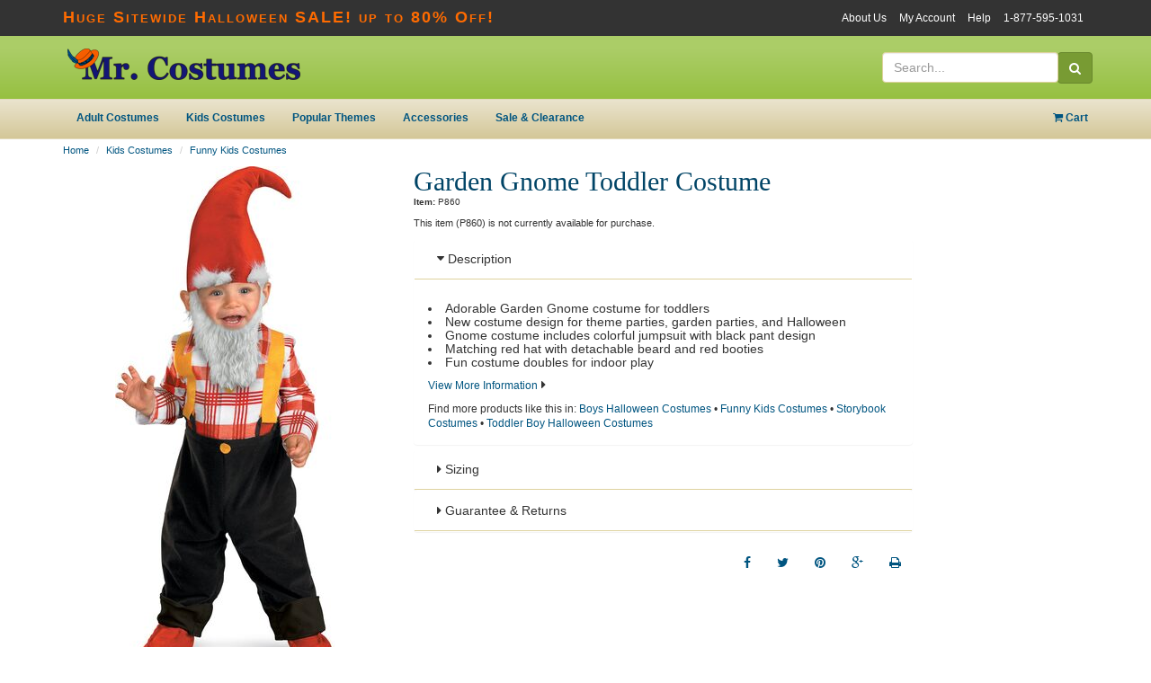

--- FILE ---
content_type: text/html; charset=utf-8
request_url: https://www.mrcostumes.com/Garden-Gnome-Toddler-Costume-P100063.aspx
body_size: 39299
content:
<!DOCTYPE html PUBLIC "-//W3C//DTD XHTML 1.0 Transitional//EN" "http://www.w3.org/TR/xhtml1/DTD/xhtml1-transitional.dtd">
<html xmlns="http://www.w3.org/1999/xhtml" >
<head>
	<title>Garden Gnome Toddler Costume - Mr. Costumes</title>
	
	<meta http-equiv="Content-Type" content="text/html; charset=utf-8" />
	<meta http-equiv="X-UA-Compatible" content="IE=edge" />
        <meta name="viewport" content="width=device-width, initial-scale=1"/>
	
	<link href="/Assets/css/build/styles.min.css?v=" type="text/css" rel="stylesheet" />
      <link rel="shortcut icon" href="/Assets/Theme/faviconHat.ico" type="image/vnd.microsoft.icon" />
      <link rel="icon" href="/Assets/Theme/faviconHat.ico" type="image/vnd.microsoft.icon" />
    <meta name="keywords" content="Halloween costumes, adult costumes, sexy costumes,kids costumes, halloween costume, plus size costumes, baby costumes, disney costumes, couples costumes, halloween costume ideas" />
    <meta name="description" content="Funny Kids Costumes. Trick or Treat as Garden Gnome Toddler Costume this Halloween!" />

		<meta name="robots" content="index,follow" />

		<meta property="og:type" content="product" />
		<meta property="og:image" content="https://img.mrcostumes.com/images/ProductCloseup/691/50034-baby-gnome-costume.jpg" /> 

		<link rel="canonical" href="http://www.mrcostumes.com/Garden-Gnome-Toddler-Costume-P100063.aspx" />
		<meta property="og:url" content="http://www.mrcostumes.com/Garden-Gnome-Toddler-Costume-P100063.aspx" /> 
	<meta property="og:site_name" content="Mr. Costumes" />
	<meta property="og:title" content="Garden Gnome Toddler Costume - Mr. Costumes" />
	<meta name="og:description" content="Funny Kids Costumes. Trick or Treat as Garden Gnome Toddler Costume this Halloween!" />
	
	<script type="text/javascript">
		var _gaq = _gaq || [];
		_gaq.push(['_setAccount', 'UA-4609265-1']);
		_gaq.push(['_setDomainName', '.mrcostumes.com']);
		_gaq.push(['_setCampNameKey', 'c']);
		_gaq.push(['_setCampSourceKey', 's']);
		_gaq.push(['_setCustomVar',
			1,                                                                                    
			'10-19-2012',     
			'10-19-2012-PromoBanner:B',       
			2                                                                                     
		 ]);
		

		_gaq.push(['_trackPageview']);


		(function() {
			var ga = document.createElement('script'); ga.type = 'text/javascript'; ga.async = true;
			ga.src = ('https:' == document.location.protocol ? 'https://ssl' : 'http://www') + '.google-analytics.com/ga.js';
			var s = document.getElementsByTagName('script')[0]; s.parentNode.insertBefore(ga, s);
		})();
	</script>
	<link href="http://fonts.googleapis.com/css?family=Open+Sans:300italic,400italic,600italic,700italic,800italic,400,300,600,700,800" rel="stylesheet" type="text/css">
</head>
<body>	
	<!-- HTML5 Shim and Respond.js IE8 support of HTML5 elements and media queries -->
    <!-- WARNING: Respond.js doesn't work if you view the page via file:// -->
	   <!--[if lt IE 10]>
	  <link href="/Assets/css/ie9.css?ver=" rel="stylesheet">
    <![endif]-->
    <!--[if lt IE 9]>
      <script src="/Assets/js/framework/html5shiv.js?ver="></script>
      <script src="/Assets/js/framework/respond.min.js?ver="></script>
    <![endif]-->
	<!--[if lt IE 8]>
		<link href="/Assets/css/bootstrap-ie7.css?ver=" rel="stylesheet">		
		<link href="/Assets/css/ie7.css?ver=" rel="stylesheet">	
	<![endif]-->
	
<header  >
    <div class="promo-bar-mobile visible-xs">
  <b>Huge Sitewide Halloween SALE! up to 80% Off!</b> 
    </div>
    <div class="top-bar hidden-xs">
			<div class="container">
				<div class="header-promo">
  <b>Huge Sitewide Halloween SALE! up to 80% Off!</b> 
				</div>
				<div class="header-top-nav">
					<ul>
						<li><a href="/AboutUs/">About Us</a></li>
						<li><a href="https://secure.mrcostumes.com/Login/">My Account</a></li>
						<li><a href="/support/">Help</a></li>
						<li class="phone"><a  href="tel:1-877-595-1031">1-877-595-1031</a></li>
					</ul>
				</div>
				<div class="phone-no">
					<a class="btn" href="tel:1-877-595-1031"><i class="fa fa-phone"></i> 1-877-595-1031</a>
				</div>
			</div>
    </div>

    <div class="header-main">
			<div class="container">
				<div class="brand-logo">
					<a href="/">
						<img src="/Assets/img/brand-logo.png" alt="Mr. Costumes" class="img-responsive" />
					</a>
				</div>
				<div class="phone-no">
				</div>
				<div class="search">
					<div class="search-container">
<form class="form-inline" role="search" method="get" action="/browse/" class="frmSearch">
	<div class="input-group">
		<input type="text" class="form-control" placeholder="Search..." name="q" id="search">
		<div class="input-group-btn">
			<button class="btn btn-primary" type="submit"><i class="fa fa-search"></i></button>
		</div>
	</div>
</form>
					</div>

				</div>
			</div>
    </div>


    <div class="header-nav">
      <div class="navbar yamm" role="navigation">
        <div class="container">

					<div class="navbar-mobile visible-xs">
						<div class="navbar-header">
							<button type="button" class="navbar-toggle" data-toggle="collapse" data-target=".navbar-collapse">
								<span class="sr-only">Toggle navigation</span>
								<span class="icon-bar"></span>
								<span class="icon-bar"></span>
								<span class="icon-bar"></span>
							</button>

							<a class="navbar-brand " href="/"><img src="/Assets/img/brand-logo.png" alt="Mr. Costumes" class="img-responsive" /></a>
							<div class="small-cart">
								<a href="/Basket/">
									<i class="fa fa-shopping-cart"></i> <span id="smallCartItemCount">0</span>
								</a>
							</div>
						</div>
					</div>

          <div class="collapse navbar-collapse">
            <ul class="nav navbar-nav">
              <li class="dropdown yamm-fw">
                <a href="/Adult-Costumes-C2.aspx" class="dropdown-toggle">Adult Costumes</a>
                <ul class="dropdown-menu">
                  <li>
                    <div class="yamm-content">
                      <div class="row hidden-xs">
                        <div class="col-sm-3">
                          <h4>Shop Adult Costumes</h4>
                        </div>
                        <div class="col-sm-9">
                          <h4>Featured Categories</h4>
                        </div>
                      </div>
                      <div class="row">
                        <div class="col-xs-12 col-sm-3">
                          <ul class="list-nav" role="menu">
                            <li><a href="/Couples-Halloween-Costumes-C28.aspx">Couples Costumes</a></li>
                            <li><a href="/Sexy-Costumes-C18.aspx">Sexy Costumes</a></li>
                            <li><a href="/Plus-Size-Halloween-Costumes-C36.aspx">Plus Size Costumes</a></li>
                            <li><a href="/Womens-Halloween-Costumes-C16.aspx">Womens Costumes</a></li>
														<li><a href="/Mens-Costumes-C6.aspx">Mens Costumes</a></li>
                            <li><a href="/Funny-Costumes-C7.aspx">Funny Costumes</a></li>
														<li><a href="/New-Costumes-for-Adults.aspx">New Costumes For Adults</a></li>
                          </ul>
                        </div>
                        <div class="hidden-xs col-sm-3">
                          <a href="/Womens-Halloween-Costumes-C16.aspx" class="mfav">
                            <img src="/Assets/img/menu/menu-womens.jpg" class="img-responsive" alt="womens" />
                             <p>Womens Costumes</p>
                          </a>
                        </div>
                        <div class="hidden-xs col-sm-3">
                          <a href="/Mens-Costumes-C6.aspx" class="mfav">
                            <img src="/Assets/img/menu/menu-mens.jpg" class="img-responsive" alt="mens" />
                            <p>Mens Costumes</p>
                          </a>
                        </div>
                        <div class="hidden-xs col-sm-3">
                          <a href="/Couples-Halloween-Costumes-C28.aspx" class="mfav">
                            <img src="/Assets/img/menu/menu-couples.jpg" class="img-responsive" alt="couples Costumes" />
                              <p>Couples Costumes</p>
                          </a>
                        </div>
                      </div>
                    </div>
                  </li>
                </ul>
              </li>
              <li class="dropdown yamm-fw">
                <a href="/Kids-Costumes-C5.aspx" class="dropdown-toggle">Kids Costumes</a>
                <ul class="dropdown-menu">
                  <li>
                    <div class="yamm-content">
                      <div class="row hidden-xs">
                        <div class="col-sm-3">
                          <h4>Shop Kids Costumes</h4>
                        </div>
                        <div class="col-sm-9">
                          <h4>Featured Categories</h4>
                        </div>
                      </div>

											<div class="row">
                        <div class="col-xs-12 col-sm-3">
                          <ul class="list-nav" role="menu">
                            <li><a href="/Baby--Infant-Costumes-C1.aspx">Baby/Infant Costumes</a></li>
                            <li><a href="/Toddler-Halloween-Costumes-C33.aspx">Toddler Costumes</a></li>
                            <li><a href="/Boys-Halloween-Costumes-8597.aspx">Boys Costumes</a></li>
														<li><a href="/Girls-Halloween-Costumes-C32.aspx">Girls Costumes</a></li>
														<li><a href="/Teen-Halloween-Costumes-C4.aspx">Teens Costumes</a></li>
														<li><a href="/New-Costumes-for-Kids.aspx">New Costumes For Kids</a></li>
                          </ul>
                        </div>
                        <div class="hidden-xs col-sm-3">
                          <a href="/Disney-Costumes-C27.aspx#FQCPgEAAB%2bLCAAAAAAABABzC1Q1TjRSNU8N9AUyDBXdQKQBUCDZyMDQTNERJK0RlONq5ptnGhQSkl%2fhGeYU6p%2flmxGUlV%2fh6xJk4ZvlaoAqF4hHLhSPXCSqXLqqcQoQaWJ3m4XhYHAbAD0XZjI%2bAQAA:25" class="mfav">
                            <img src="/Assets/img/menu/menu-kids-pirates.jpg" class="img-responsive" alt="Disney Costumes" />
                             <p>Disney Costumes</p>
                          </a>
                        </div>
                        <div class="hidden-xs col-sm-3">
                          <a href="/Superhero-Costumes-C12.aspx#FQCPgEAAB%2bLCAAAAAAABABzC1Q1TjRSNU8N9AUyDBXdQKQBUCDZyMDQTNERJK0RlONq5ptnGhQSkl%2fhGeYU6p%2flmxGUlV%2fh6%2bJn4ZvlWOEfgSwXiEcuFI9cJKoc0OYUINLE7jYLw8HgNgAHT%2bPpPgEAAA%3d%3d:16" class="mfav">
                            <img src="/Assets/img/menu/menu-kids-super.jpg" class="img-responsive" alt="Superhero Costumes" />
                            <p>Superhero Costumes</p>
                          </a>
                        </div>
												<div class="hidden-xs col-sm-3">
                          <a href="/Scary-Halloween-Costumes-C49.aspx#FQCPgEAAB%2bLCAAAAAAABABzC1Q1TjRSNU8N9AUyDBXdQKQBUCDZyMDQTNERJK0RlONq5ptnGhQSkl%2fhGeYU6p%2flmxGUlV%2fh6%2bJn4ZvlWOkfgSwXiEcuFI9cJKoc0OYUINLE7jYLw8HgNgDLkF2HPgEAAA%3d%3d:46" class="mfav">
                            <img src="/Assets/img/menu/menu-kids-scary.jpg" class="img-responsive" alt="Scary Costumes" />
                            <p>Scary Costumes</p>
                          </a>
                        </div>
                      </div>
                  </li>
                </ul>
              </li>
              <li class="dropdown yamm-fw">
                <a href="/#popular" class="dropdown-toggle">Popular Themes</a>
                <ul class="dropdown-menu">
                  <li>
                    <div class="yamm-content">
                     <div class="row hidden-xs">
                        <div class="col-sm-6">
                          <h4>Shop Popular Themes</h4>
                        </div>
                        <div class="col-sm-6">
                          <h4>Featured Categories</h4>
                        </div>
                      </div>
                      <div class="row">
                        <div class="col-xs-12 col-sm-3">
                          <ul class="list-nav" role="menu">
                            <li><a href="/Pirate-Costumes-C8.aspx">Pirate Costumes</a></li>
                            <li><a href="/Vampire-Costumes-C54.aspx">Vampire Costumes</a></li>
                            <li><a href="/Witch-Costumes-C11.aspx">Witch Costumes</a></li>
                            <li><a href="/Batman-Costume-C43.aspx">Batman Costumes</a></li>
                            <li><a href="/Spiderman-Costume-C42.aspx">Spiderman Costumes</a></li>
														<li><a href="/Disney-Costumes-C27.aspx">Disney Costumes</a></li>
														<li><a href="/Retro-Costumes-C248.aspx">Retro Costumes</a></li>
														<li><a href="/Gothic-Costumes-C128.aspx">Gothic Costumes</a></li>
														<li><a href="/Superhero-Costumes-C12.aspx">Superhero Costumes</a></li>
                          </ul>
                        </div>
                        <div class="col-xs-12 col-sm-3">
                          <ul class="list-nav" role="menu">
                            <li><a href="/Flapper-Costumes-C97.aspx">Flapper Costumes</a></li>
                            <li><a href="/Circus-Costumes-C191.aspx">Circus Costumes</a></li>
														<li><a href="/Devil-Costume-C41.aspx">Devil Costumes</a></li>
														<li><a href="/Cheerleader-Costumes-C51.aspx">Cheerleader Costumes</a></li>
														<li><a href="/Star-Wars-Costumes-C37.aspx">Star Wars Costumes</a></li>
                            <li><a href="/Police-Costumes-C105.aspx">Police Costumes</a></li>
                            <li><a href="/Greek-Goddess-Costumes-C99.aspx">Greek Goddess Costumes</a></li>
														<li><a href="/Funny-Costumes-C7.aspx">Funny Costumes</a></li>
														<li><a href="/Scary-Halloween-Costumes-C49.aspx">Scary Costumes</a></li>
													</ul>
                        </div>
                        <div class="hidden-xs col-sm-3">
                          <a href="/Pirate-Costumes-C8.aspx" class="mfav">
                            <img src="/Assets/img/menu/menu-pirates.jpg" class="img-responsive" alt="Pirate Costumes" />
                             <p>Pirate Costumes</p>
                          </a>
                        </div>
                        <div class="hidden-xs col-sm-3">
                          <a href="/Vampire-Costumes-C54.aspx" class="mfav">
                            <img src="/Assets/img/menu/menu-vampire.jpg" class="img-responsive" alt="Vampire Costumes" />
                              <p>Vampire Costumes</p>
                          </a>
                        </div>
                      </div>
                  </li>
                </ul>
              </li>

              <li class="dropdown yamm-fw">
                <a href="/Accessories-C3.aspx" class="dropdown-toggle">Accessories</a>
              </li>

              <li class="dropdown yamm-fw">
                <a href="/Sale-and-Clearance-Costumes.aspx" class="dropdown-toggle">Sale &amp; Clearance</a>
              </li>

              <li class="visible-xs"><a href="/AboutUs/">About Us</a></li>
              <li class="visible-xs"><a href="/support/">Help</a></li>
              <li class="visible-xs"><a href="https://secure.mrcostumes.com/Login/">My Account</a></li>
              <li class="visible-xs"><a href="tel:1-877-595-1031"><i class="fa fa-phone"></i> 1-877-595-1031</a></li>
            </ul>
<ul class="nav navbar-nav navbar-right header-cart-nav hidden-xs">
	<li class="dropdown">
		<a href="/Basket/" class="dropdown-toggle"><i class="fa fa-shopping-cart"></i>
			<span class="cartItemCount">Cart</span>				
		</a>
		<ul class="dropdown-menu">
			<li>
<div class="yamm-content cartPreview hidden-xs" style="max-width: 300px;">
	<div class="row header-cart-text">
			Cart Is Empty!
	</div>
	<div class="row header-cart-btns">
		<div class="col-xs-6 text-center"><a class="btn btn-default" href="/Basket/">View Cart</a></div>
		<div class="col-xs-6 text-center"><a class="btn btn-cta" href="https://secure.mrcostumes.com/Checkout/Process/1">Checkout</a></div>
	</div>
</div>
			</li>
		</ul>
	</li>
</ul>
          </div>
        </div>
      </div>

    <div class="visible-xs header-search-container-mobile">
        <div class="search-container-mobile">
<form class="form-inline" role="search" method="get" action="/browse/" class="frmSearch">
	<div class="input-group">
		<input type="text" class="form-control" placeholder="Search..." name="q" id="search">
		<div class="input-group-btn">
			<button class="btn btn-primary" type="submit"><i class="fa fa-search"></i></button>
		</div>
	</div>
</form>
        </div>
    </div>

    </div>
  </header>    

    <div class="container">
<!-- 
//-->

<div class="breadcrumbs">
		<ol class="breadcrumb breadcrumb-product">
			<li><a href="/" title="Mr. Costumes">Home</a></li>				
	<li><a href="/Kids-Costumes-C5.aspx" title="Kids Costumes">Kids Costumes</a></li> 
			<li class="active"><a href="/Funny-Kids-Costumes-C233.aspx" title="Funny Kids Costumes" >Funny Kids Costumes</a></li>
		</ol>


	</div>
	<div class="visible-xs visible-sm">
		<ol class="breadcrumb cl-breadcrumb cl-breadcrumb-product">
			<li class="active">
				<a href="/Kids-Costumes-C5.aspx" title="Kids Costumes">Return to Kids Costumes</a>		
			</li>
		</ol>
	</div>

      <div class="row visible-xs">
        <div class="col-xs-12">
          <div class="product-page-h1" data-name="bBox">Garden Gnome Toddler Costume</div>
          <p><span class="small"><strong>Item:</strong> P860</span></p>
					<input type="hidden" id="ProductID" value="860">
        </div>
      </div>

      <div class="row">
        <div class="col-xs-12 col-sm-4 col-lg-4">

					<div id="product-page-carousel" class="carousel" data-ride="carousel" data-interval="false">

							<div class="carousel-inner">
								<div class="item active">
									<a class="productImageMain" href="#" data-toggle="modal" data-target="#modalProductPageImage">
									 <img src="https://img.mrcostumes.com/images/productdetail/691/50034-baby-gnome-costume.jpg?w=300&h=555" alt="Garden Gnome Toddler Costume" class="img-responsive" /></a>
								</div><!--/.item -->


							</div>


						</div>

				</div>

        <div class="col-xs-12 col-sm-8 col-lg-6">

					<div class="row hidden-xs">
						<div class="col-xs-12">
							<h1 class="product-page" data-name="bBox">Garden Gnome Toddler Costume</h1>
							<p><span class="small"><strong>Item:</strong> P860</span></p>
						</div>
					</div>

					<div class="row">
						<div class="col-xs-12 col-sm-10">
									<div>
										<p>This item (P860) is not currently available for purchase.</p>
									</div>
 
							</div>

						<div class="hidden-xs col-sm-2">

							<div class="clearfix"><!-- SOCIAL -->
								<div class="fb-like pull-right" style="width: 55px; margin-left: 8px; margin-bottom: 10px;" data-href="http://www.christmaslightsetc.com/Kids-Costumes-C5.aspx" data-layout="box_count" data-action="like" data-show-faces="false" data-share="false"></div>

							</div>

							</div>

						</div>

						<div class="row">
							<div class="col-xs-12">

								<div class="panel-group" id="accordion">
									<div class="panel">
										<div class="panel-heading">
											<h4 class="panel-title">
												<a class="collapsed" data-toggle="collapse" data-parent="#accordion" href="#collapseDescription">
													<i class="fa fa-caret-right cl-green-lt"></i><i class="fa fa-caret-down cl-green-lt"></i> Description
												</a>
											</h4>
										</div>
										<div id="collapseDescription" class="panel-collapse collapse">
											<div class="panel-body">
													<div class="pdTabBody">
															<p><li>Adorable Garden Gnome costume for toddlers</li> <li>New costume design for theme parties, garden parties, and Halloween</li> <li>Gnome costume includes colorful jumpsuit with black pant design</li> <li>Matching red hat with detachable beard and red booties</li> <li>Fun costume doubles for indoor play</li></p>
															<p></p>
													</div>



													<p>
														<a href="#" data-toggle="modal" data-target="#modalProductDetailSpecs">
														<span class="small">View More Information</span></a> <i class="fa fa-caret-right"></i>
													</p>
													<span class="small hidden-xs hidden-sm">
													Find more products like this in:


<a href="/Boys-Halloween-Costumes-8597.aspx" title="Boys Halloween Costumes" >Boys Halloween Costumes</a>
													 &bull; 
<a href="/Funny-Kids-Costumes-C233.aspx" title="Funny Kids Costumes" >Funny Kids Costumes</a>
													 &bull; 
<a href="/Storybook-Costumes-C209.aspx" title="Storybook Costumes" >Storybook Costumes</a>
													 &bull; 
<a href="/Toddler-Boy-Halloween-Costumes-C254.aspx" title="Toddler Boy Halloween Costumes" >Toddler Boy Halloween Costumes</a>
													
													</span>
											</div>
										</div>
									</div>

									<div class="panel">
										<div class="panel-heading">
											<h4 class="panel-title">
												<a data-toggle="collapse" data-parent="#accordion" href="#collapseSizing" class="collapsed">
													<i class="fa fa-caret-right cl-green-lt"></i><i class="fa fa-caret-down cl-green-lt"></i> Sizing</a>
											</h4>
										</div>
										<div id="collapseSizing" class="panel-collapse collapse">
											<div class="panel-body">
<table class="table sizing-chart">  
	<thead>
	<tr> 
		<th>
			Size
		</th>
		<th>
			Dress Size
		</th>
		<th>
			Waist
		</th>
		<th>
			Chest
		</th>
		<th>
			Height
		</th>
		<th>
			Weight
		</th>
	</tr>
	</thead>	
	<tbody>
 
			<tr>			
				<td>
Toddler 12-18 Months
				</td>
	
	<td>
Toddler 12-18 Months
	</td>
	<td>
19&quot; - 20&quot;
	</td>
	<td>
19&quot; - 20&quot;
	</td>
	<td>
28&quot; - 32&quot;
	</td>
	<td>
20-26
	</td>

			</tr>
		 
			<tr>			
				<td>
Toddler 2T
				</td>
	
	<td>
Toddler 2T
	</td>
	<td>
19&quot; - 20&quot;
	</td>
	<td>
20&quot; - 21&quot;
	</td>
	<td>
33&quot; - 34&quot;
	</td>
	<td>
20&quot; - 21&quot;
	</td>
	<td>
27-30
	</td>

			</tr>
		
	</tbody>
</table>
											</div>
										</div>
									</div>

										<script> var productQtyDiscounts = {}; </script>

									<div class="panel">
										<div class="panel-heading">
											<h4 class="panel-title">
												<a data-toggle="collapse" data-parent="#accordion" href="#collapseGuarantee" class="collapsed">
													<i class="fa fa-caret-right cl-green-lt"></i><i class="fa fa-caret-down cl-green-lt"></i> Guarantee &amp; Returns
												</a>
											</h4>
										</div>
										<div id="collapseGuarantee" class="panel-collapse collapse">
											<div class="panel-body">
												<div id="mask" style="display: none;" class="mask text-center"><div class="spinner"></div></div>
											</div>
										</div>
									</div>

								</div>
								<div class="product-social">
									<a href="http://www.facebook.com/sharer.php?u=https://www.mrcostumes.com/Garden-Gnome-Toddler-Costume-P100063.aspx%3Fs%3Dfbookshare&t=Garden%20Gnome%20Toddler%20Costume" class="btn btn-footer" title="Facebook" target="_blank"><i class="fa fa-facebook"></i></a>
									<a href="http://twitter.com/share?text=Check+out+Garden%20Gnome%20Toddler%20Costume+at+Christmas+Lights,+Etc&url=https://www.mrcostumes.com/Garden-Gnome-Toddler-Costume-P100063.aspx%3Fs%3Dtwittershare&hashtags=#lights,#Christmas,#LEDChristmas" class="btn btn-footer" title="Twitter" target="_blank"><i class="fa fa-twitter"></i></a>
									<a href="http://www.pinterest.com/pin/create/button/?url=https://www.mrcostumes.com/Garden-Gnome-Toddler-Costume-P100063.aspx%3Fs%3Dpinshare&media=https://img.mrcostumes.com/images/productdetail/691/50034-baby-gnome-costume.jpg&description=Garden%20Gnome%20Toddler%20Costume" class="btn btn-footer" title="Pinterest" target="_blank"><i class="fa fa-pinterest"></i></a>
									<a href="https://plus.google.com/share?url=https://www.mrcostumes.com/Garden-Gnome-Toddler-Costume-P100063.aspx%3Fs%3Dgplusshare" class="btn btn-footer" title="Google Plus" target="_blank"><i class="fa fa-google-plus""></i></a>

									<a href="javascript:window.print()" class="btn btn-footer" title="Print This Page"><i class="fa fa-print"></i></a>


								</div>
							</div>
						</div>
					</div>


      
			</div>
		

    </div><!-- /.container -->



	<div class="modal fade" id="modalProductPageImage" tabindex="-1" role="dialog" aria-labelledby="modalImageLabel" aria-hidden="true">
		<div class="modal-dialog">
			<div class="modal-content">
				<div class="modal-header">
					<button type="button" class="close" data-dismiss="modal" aria-hidden="true">&times;</button>
					<h4 class="modal-title" id="modalImageLabel">Garden Gnome Toddler Costume</h4>
				</div><!--/.modal-header -->
				<div class="modal-body text-center">

				</div>
				<div class="modal-footer">
					<button type="button" class="btn btn-default" data-dismiss="modal">Close</button>
				</div>
			</div>
		</div>
	</div>


	<div class="modal fade" id="modalProductSizing" tabindex="-1" role="dialog" aria-labelledby="modalSizingLabel" aria-hidden="true">
		<div class="modal-dialog">
			<div class="modal-content">
				<div class="modal-header">
					<button type="button" class="close" data-dismiss="modal" aria-hidden="true">&times;</button>
					<h4 class="modal-title" id="modalSizingLabel">Garden Gnome Toddler Costume</h4>
				</div><!--/.modal-header -->
				<div class="modal-body">
<table class="table sizing-chart">  
	<thead>
	<tr> 
		<th>
			Size
		</th>
		<th>
			Dress Size
		</th>
		<th>
			Waist
		</th>
		<th>
			Chest
		</th>
		<th>
			Height
		</th>
		<th>
			Weight
		</th>
	</tr>
	</thead>	
	<tbody>
 
			<tr>			
				<td>
Toddler 12-18 Months
				</td>
	
	<td>
Toddler 12-18 Months
	</td>
	<td>
19&quot; - 20&quot;
	</td>
	<td>
19&quot; - 20&quot;
	</td>
	<td>
28&quot; - 32&quot;
	</td>
	<td>
20-26
	</td>

			</tr>
		 
			<tr>			
				<td>
Toddler 2T
				</td>
	
	<td>
Toddler 2T
	</td>
	<td>
19&quot; - 20&quot;
	</td>
	<td>
20&quot; - 21&quot;
	</td>
	<td>
33&quot; - 34&quot;
	</td>
	<td>
20&quot; - 21&quot;
	</td>
	<td>
27-30
	</td>

			</tr>
		
	</tbody>
</table>
				</div>
				<div class="modal-footer">
					<button type="button" class="btn btn-default" data-dismiss="modal">Close</button>
				</div>
			</div>
		</div>
	</div>


    <div class="modal fade" id="modalProductDetailSpecs" tabindex="-1" role="dialog" aria-labelledby="myModalLabel" aria-hidden="true">
      <div class="modal-dialog">
        <div class="modal-content">
          <div class="modal-header">
            <button type="button" class="close" data-dismiss="modal" aria-hidden="true">&times;</button>
            <h4 class="modal-title" id="myModalLabel">Garden Gnome Toddler Costume Detailed Specifications</h4>
          </div>
          <div class="modal-body">
            <table border="0" cellspacing="3" cellpadding="3" style="width: 100%;">
              <tr> <td style="width: 50%;"> <strong>Gender</strong>: Boys</td>  <td style="width: 50%;"> <strong>Age</strong>: Toddler</td> </tr><tr> <td style="width: 50%;"> <strong>Costume Theme</strong>: Storybook, Funny, Fairy, Gnome</td>  <td style="width: 50%;"> <strong>Customer Favorites</strong>: Storybook &amp; Fairytale, Funny</td> </tr> 
            </table>
            <hr />
              <table class="table table-bordered" id="pdOptions">
                <caption>Product Options</caption>
                <thead>
                  <tr nowrap="nowrap">
                    <th nowrap="nowrap">ID</th>
                    <th nowrap="nowrap">Price</th>
 <th nowrap="nowrap">Costume Variant Size</th>  <th nowrap="nowrap">ReportingCode</th> 
                  </tr>
                </thead>
                <tbody>
  
                </tbody>
              </table>
          </div>
          <!--
          <div class="modal-footer">
            <button type="button" class="btn btn-default" data-dismiss="modal">Close</button>
            <button type="button" class="btn btn-primary">Save changes</button>
          </div>
          -->
        </div>
      </div>
    </div>
    
<footer>
  <div class="container">
     <div class="infoLinks">
        <section class="emailSignup"> 
            <div class="h3">Connect With Us</div>
            <form role="form" id="EmailFooter" class="EmailForm" action="/email/" method="POST" >
						<div class="email-div">
							<p>Save $5 today when you sign up!</p>
								<div class="form-group">
									<label for="FirstName" class="hidden">First name</label>
									<input type="text" class="form-control" id="FirstName" placeholder="First Name" name="_FirstName" required>
								</div>
								<div class="form-group">
									<label for="Email" class="hidden">Email address</label>
									<input type="email" class="form-control" id="Email" placeholder="Email Address" name="_Email" required>
								</div>
								<div class="text-right">
									<input type="hidden" name="FormName" value="CLEmailSignup">
									<input type="hidden" name="DatabaseID" value="424510">
									<input type="hidden" name="_Source" value="Website">
									<input type="hidden" name="_SourceLocation" value="CLFooter">
									<input type="hidden" name="_WebsiteID" value="1">
									<input type="hidden" name="staticRedirect" value="https://www.mrcostumes.com">
									<button type="submit" class="btn btn-primary">Sign Up!</button>
								</div>
						
						</div>
						<div class="email-success" style="display: none;">
							Thank you for signing up! Use coupon code FiveOffSpecial to receive $5 off of your order!
						</div>
						<div class="email-error" style="display: none;">
							There was an error processing your signup! Please contact customer service.
						</div>
				</form>
        </section>
        <section class="phoneHours">
            <p><a href="tel:1-877-595-1031">1-877-595-1031</a></p>
            <p>	Mon-Fri 8am-6:00pm, Sat-Sun Closed</p>		      
        </section>
        <section class="company">
          <div>
              <div>
                <span>Customer Service</span>
                <ul>
                  <li><a href="/support/#shipping">Shipping Policy</a></li>
                  <li><a href="/support/#policy">Privacy Policy</a></li>
                  <li><a href="/support/#returns">Return Policy</a></li>
                  <li><a href="/support/">Need Help?</a></li>
									<li><a href="https://secure.mrcostumes.com/Login/">My Account</a></li>
                </ul>
              </div>
              <div>
                <span>Company</span>
                <ul>
                  <li><a href="/">Home</a></li>		
                  <li><a href="/AboutUs/">About Mr. Costumes</a></li>
                  <li><a href="/ContactUs/">Contact Mr. Costumes</a></li>												
                  <li><a href="/sitemap.htm">Site Map</a></li>
                </ul>
              </div>
              <div>
                <span>Follow Us</span>
                <ul>		
                    <li><a href="https://www.facebook.com/MrCostumes" title="Facebook" target="_blank"><i class="fa fa-facebook"></i> Facebook</a></li>	
                    <li><a href="https://twitter.com/MrCostumes" title="Twitter" target="_blank"><i class="fa fa-twitter"></i> Twitter</a></li>
                    <li><a href="http://www.pinterest.com/MrCostumes/" title="Pinterest" target="_blank"><i class="fa fa-pinterest"></i> Pinterest</a></li>							

                    <li><a href="http://blog.mrcostumes.com/" title="Visit our Blog" target="_blank"><i class="fa fa-rss"></i> Blog</a></li>
                </ul>
              </div>
           </div>
        </section>
     </div>
    <div class="copyright">
        <p>Copyright &copy; 2000 - 2026 Mr. Costumes. All rights reserved.</p>
        <p>Powered by Halloween Fear!</p>        
    </div>

  </div>
</footer>
<!-- Email Sign Up Popup -->
<div class="modal fade" id="modalEmailPopUp" tabindex="-1" role="dialog" aria-labelledby="emailPopUpLabel" aria-hidden="true">
	<div class="modal-dialog">
		<div class="modal-content">
			<div class="modal-body">				
				<button type="button" class="btn btn-primary close" data-dismiss="modal" aria-hidden="true">&times;</button>
				<div class="modal-email-wrap text-center">				
					<img class="woman" src="/Assets/img/modal/Email-SignUp-Modal---woman.png" />
					<img class="form-bg" src="/Assets/img/modal/Email-SignUp-Modal---form-bg.png" />
					<form class="form-inline EmailForm" action="/email/" method="POST" role="form">
						<div class="email-div">
							<div class="form-group">
								<input type="text" name="_FirstName" class="form-control" placeholder="First Name" tabindex=1 required />				
							</div>
							<div class="form-group">
								<input type="email" name="_Email" class="form-control" placeholder="Email" tabindex=2 required />					
							</div>	

							<input type="hidden" name="FormName" value="MCEmailSignup">
							<input type="hidden" name="DatabaseID" value="424510">
							<input type="hidden" name="_Source" value="Website">
							<input type="hidden" name="_SourceLocation" value="AutoPopUp">
							<input type="hidden" name="_WebsiteID" value="2">
							<input type="hidden" name="staticRedirect" value="www.mrcostumes.com">
							<button class="btn btn-warning" type="submit" tabindex="3">Sign Up</button>						
						</div>
						<div class="email-success" style="display: none;">
							Thank you for signing up! Use coupon code FiveOffSpecial to receive $5 off of your order!
						</div>
						<div class="email-error" style="display: none;">
							There was an error processing your signup! Please contact customer service.
						</div>
					</form>
					<div class="h2">
						<i>Quality Halloween Costumes for Every Occasion</i>	
						<button type="button" class="btn btn-default" data-dismiss="modal">No Thanks</button>
					</div>					
				</div>
			</div>
		</div>
	</div>
</div>
	
	<div class="device-xs"></div>
	<div class="device-sm"></div>
	<div class="device-md"></div>
	<div class="device-lg"></div>
	

		
	<script src="/Assets/js/build/scripts.min.js?ver="></script>
	
	
		<script src="/Assets/js/product.js?ver="></script>

	    <!--[if lt IE 10]>
      <script src="/Assets/js/framework/jQuery/plugin/jquery.placeholder.js?ver="></script>
      <script src="/Assets/js/ie9.js"></script>	    
	    <![endif]-->
	    <!--[if lt IE 9]>
		<script src="/Assets/js/ie8.js"></script>
    <![endif]-->
	    <!--[if lt IE 8]>
	    <script src="/Assets/js/ie7.js?ver="></script>
    <![endif]-->
	   
	   
		<div id="fb-root"></div>
		<script>(function(d, s, id) {
			var js, fjs = d.getElementsByTagName(s)[0];
			if (d.getElementById(id)) return;
			js = d.createElement(s); js.id = id;
			js.src = "//connect.facebook.net/en_US/sdk.js#xfbml=1&appId=318265468296079&version=v2.0";
			fjs.parentNode.insertBefore(js, fjs);
		}(document, 'script', 'facebook-jssdk'));</script>

	<!-- LIVE CHAT SCRIPT -->
	<script type="text/javascript">
		if(!ResponsiveBootstrapToolkit.isBreakpoint('sm') && !ResponsiveBootstrapToolkit.isBreakpoint('xs')) {	
					
			var __lc = {};
			__lc.license = 4532051;
			__lc.group = 4;

			(function() {
				var lc = document.createElement('script'); lc.type = 'text/javascript'; lc.async = true;
				lc.src = ('https:' == document.location.protocol ? 'https://' : 'http://') + 'cdn.livechatinc.com/tracking.js';
				var s = document.getElementsByTagName('script')[0]; s.parentNode.insertBefore(lc, s);
			})();
		}
	</script>
	
	<!-- Google Code for Remarketing Tag -->
	<!--------------------------------------------------
	Remarketing tags may not be associated with personally identifiable information or placed on pages related to sensitive categories. See more information and instructions on how to setup the tag on: http://google.com/ads/remarketingsetup
	--------------------------------------------------->
	<script type="text/javascript">
	/* <![CDATA[ */
	var google_conversion_id = 1058813688;
	var google_custom_params = window.google_tag_params;
	var google_remarketing_only = true;
	/* ]]> */
	</script>
	<script type="text/javascript" src="//www.googleadservices.com/pagead/conversion.js">
	</script>
	<noscript>
	<div style="display:inline;">
	<img height="1" width="1" style="border-style:none;" alt="" src="//googleads.g.doubleclick.net/pagead/viewthroughconversion/1058813688/?value=0&amp;guid=ON&amp;script=0"/>
	</div>
	</noscript>
	
	<!-- BEGIN: Google Trusted Stores -->
	<script type="text/javascript">
		var gts = gts || [];

		gts.push(["id", "461530"]);
		gts.push(["locale", "EN_US"]);
		gts.push(["google_base_subaccount_id", "4203879"]);
		gts.push(["google_base_country", "US"]);
		gts.push(["google_base_language", "EN"]);

		(function() {
			var scheme = (("https:" == document.location.protocol) ? "https://" : "http://");
			var gts = document.createElement("script");
			gts.type = "text/javascript";
			gts.async = true;
			gts.src = scheme + "www.googlecommerce.com/trustedstores/gtmp_compiled.js";
			var s = document.getElementsByTagName("script")[0];
			s.parentNode.insertBefore(gts, s);
		})();
	</script>
	<!-- END: Google Trusted Stores -->
	
	<script type="text/javascript">
		adroll_adv_id = "ACCZWHFONNFKBAXTPI74G2";
		adroll_pix_id = "D6AUOS4I7NHK3BIFGSSR45";
		(function () {
		var oldonload = window.onload;
		window.onload = function(){
			 __adroll_loaded=true;
			 var scr = document.createElement("script");
			 var host = (("https:" == document.location.protocol) ? "https://s.adroll.com" : "http://a.adroll.com");
			 scr.setAttribute('async', 'true');
			 scr.type = "text/javascript";
			 scr.src = host + "/j/roundtrip.js";
			 ((document.getElementsByTagName('head') || [null])[0] ||
				document.getElementsByTagName('script')[0].parentNode).appendChild(scr);
			 if(oldonload){oldonload()}};
		}());
	</script>
</body>
</html>

--- FILE ---
content_type: application/javascript; charset=UTF-8
request_url: https://api.livechatinc.com/v3.6/customer/action/get_dynamic_configuration?x-region=us-south1&license_id=4532051&client_id=c5e4f61e1a6c3b1521b541bc5c5a2ac5&url=https%3A%2F%2Fwww.mrcostumes.com%2FGarden-Gnome-Toddler-Costume-P100063.aspx&group_id=4&channel_type=code&jsonp=__qkqprqlcads
body_size: 46
content:
__qkqprqlcads({"organization_id":"9d989f71-6a16-467d-8a9f-4fe2082785d2","livechat_active":false,"default_widget":"livechat"});